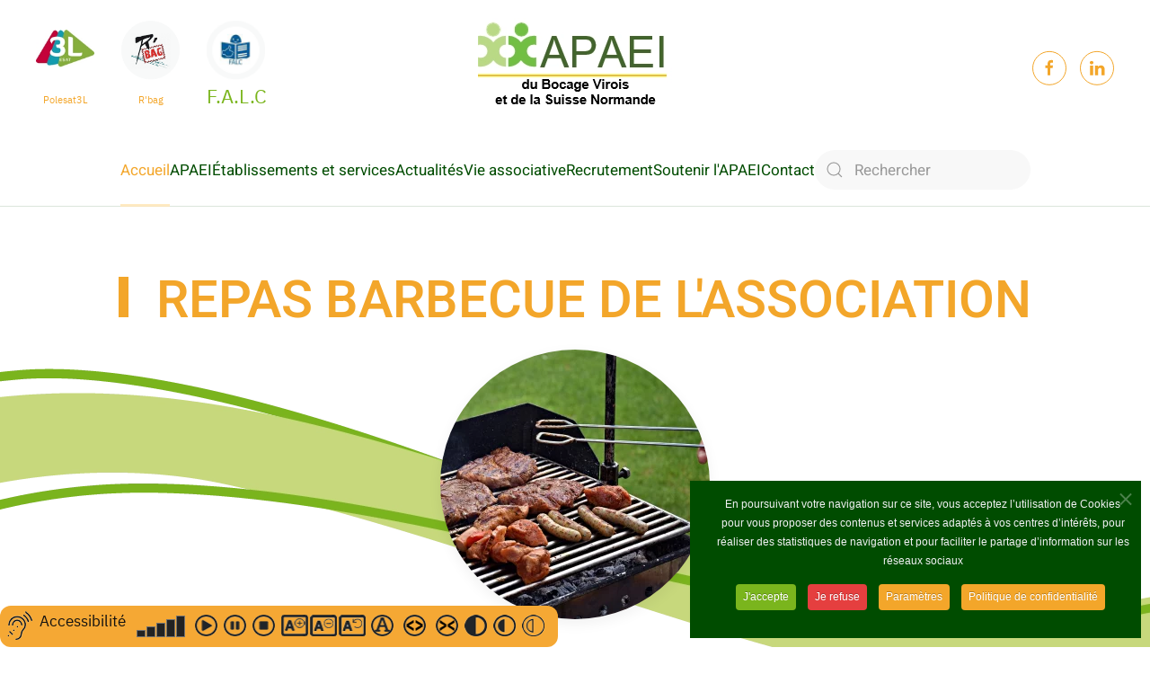

--- FILE ---
content_type: text/html; charset=utf-8
request_url: https://www.apaeibocage.fr/10-actualites/280-repas-barbecue-de-l-association.html
body_size: 18557
content:
<!DOCTYPE html>
<html lang="fr-fr" dir="ltr">
    <head>
        <meta name="viewport" content="width=device-width, initial-scale=1">
        <link rel="icon" href="/images/VISUELS/fav.png" sizes="any">
                <link rel="apple-touch-icon" href="/images/VISUELS/fav.png">
        <meta charset="utf-8" />
	<base href="https://www.apaeibocage.fr/10-actualites/280-repas-barbecue-de-l-association.html" />
	<meta name="keywords" content="APAEI, association, handicape, vire, bocage, suisse normande" />
	<title>Repas Barbecue de l'Association</title>
	<link href="https://www.apaeibocage.fr/component/search/?Itemid=101&amp;catid=10&amp;id=280&amp;format=opensearch" rel="search" title="Valider APAEI du bocage Virois et de la Suisse Normande" type="application/opensearchdescription+xml" />
	<link href="/plugins/system/screenreader/screenreader/libraries/controller/css/awesome.css" rel="stylesheet" />
	<link href="/plugins/system/jce/css/content.css?6b3fa7db1b5b5cd467bdf6233d6c2f2b" rel="stylesheet" />
	<link href="/templates/yootheme/css/theme.9.css?1721735883" rel="stylesheet" />
	<link href="/templates/yootheme/css/theme.update.css?3.0.32" rel="stylesheet" />
	<link href="/plugins/system/cookiespolicynotificationbar/assets/css/cpnb-style.min.css" rel="stylesheet" media="all" />
	<link href="/plugins/system/cookiespolicynotificationbar/assets/css/balloon.min.css" rel="stylesheet" media="all" />
	<style>
#accessibility-links #text_plugin{width:150px;}div#accessibility-links,div#accessibility-links.bottomleft,div#accessibility-links.topleft,div#accessibility-links.bottomright,div#accessibility-links.topright,div#tts_message,div#accessibility-links div#msgtext,div#accessibility-links div#playicon{border-radius:12px;}
.boxnavbuttons {width:40px; bottom: 5%; position:fixed; z-index: 10001; display: none;}

.backtotop{ transition: background 0.35s ease; margin-bottom: 2px; background-size: 100% 100% !important; background-image: url("https://www.apaeibocage.fr/plugins/system/gotop/img/scrollToTop.png"); background-color: #ffffff; width:40px; height:40px; border-radius: 50px; z-index: 10001; display: block;}
.backtotop:hover{ background-color: #ffffff; cursor: pointer; }

.gotobottom{ transition: background 0.35s ease; margin-bottom: 2px; background-size: 100% 100% !important; background-image: url("https://www.apaeibocage.fr/plugins/system/gotop/img/scrollTobottom.png"); background-color: #ffffff; width:40px; height:40px; border-radius: 50px; z-index: 10001; display:block;}
.gotobottom:hover { background-color: #ffffff; cursor: pointer; }

@media only screen and (max-width: 768px) {
.gototop {display: none !important;}
}

.boxnavbuttons{left: 5px;}




/* BEGIN: Cookies Policy Notification Bar - J! system plugin (Powered by: Web357.com) */
.cpnb-outer { border-color: rgba(0, 76, 0, 1); }
.cpnb-outer.cpnb-div-position-top { border-bottom-width: 1px; }
.cpnb-outer.cpnb-div-position-bottom { border-top-width: 1px; }
.cpnb-outer.cpnb-div-position-top-left, .cpnb-outer.cpnb-div-position-top-right, .cpnb-outer.cpnb-div-position-bottom-left, .cpnb-outer.cpnb-div-position-bottom-right { border-width: 1px; }
.cpnb-message { color: #f1f1f3; }
.cpnb-message a { color: #ffffff }
.cpnb-button, .cpnb-button-ok, .cpnb-m-enableAllButton { -webkit-border-radius: 4px; -moz-border-radius: 4px; border-radius: 4px; font-size: 12px; color: #ffffff; background-color: rgba(122, 181, 29, 1); }
.cpnb-button:hover, .cpnb-button:focus, .cpnb-button-ok:hover, .cpnb-button-ok:focus, .cpnb-m-enableAllButton:hover, .cpnb-m-enableAllButton:focus { color: #ffffff; background-color: rgba(80, 128, 8, 1); }
.cpnb-button-decline, .cpnb-button-delete, .cpnb-button-decline-modal, .cpnb-m-DeclineAllButton { color: #ffffff; background-color: rgba(229, 63, 63, 1); }
.cpnb-button-decline:hover, .cpnb-button-decline:focus, .cpnb-button-delete:hover, .cpnb-button-delete:focus, .cpnb-button-decline-modal:hover, .cpnb-button-decline-modal:focus, .cpnb-m-DeclineAllButton:hover, .cpnb-m-DeclineAllButton:focus { color: #ffffff; background-color: rgba(163, 25, 23, 1); }
.cpnb-button-cancel, .cpnb-button-reload, .cpnb-button-cancel-modal { color: #ffffff; background-color: rgba(243, 166, 42, 1); }
.cpnb-button-cancel:hover, .cpnb-button-cancel:focus, .cpnb-button-reload:hover, .cpnb-button-reload:focus, .cpnb-button-cancel-modal:hover, .cpnb-button-cancel-modal:focus { color: #ffffff; background-color: rgba(194, 123, 0, 1); }
.cpnb-button-settings, .cpnb-button-settings-modal { color: #ffffff; background-color: rgba(243, 166, 42, 1); }
.cpnb-button-settings:hover, .cpnb-button-settings:focus, .cpnb-button-settings-modal:hover, .cpnb-button-settings-modal:focus { color: #ffffff; background-color: rgba(194, 123, 0, 1); }
.cpnb-button-more-default, .cpnb-button-more-modal { color: #ffffff; background-color: rgba(243, 166, 42, 1); }
.cpnb-button-more-default:hover, .cpnb-button-more-modal:hover, .cpnb-button-more-default:focus, .cpnb-button-more-modal:focus { color: #ffffff; background-color: rgba(194, 123, 0, 1); }
.cpnb-m-SaveChangesButton { color: #ffffff; background-color: rgba(243, 166, 42, 1); }
.cpnb-m-SaveChangesButton:hover, .cpnb-m-SaveChangesButton:focus { color: #ffffff; background-color: rgba(194, 123, 0, 1); }
/* center alignment */
.cpnb-message { text-align: center; float: none; display: inline-block; }
.cpnb-buttons { display: inline-block; float: none; margin-left: 20px; }
@media (max-width: 1580px) {
  .cpnb-message { float: none; display: block; width: 100%; display: block; clear: both; margin-bottom: 15px; }
  .cpnb-buttons { float: none; display: block; width: 100%; clear: both; text-align: center; margin-top: 0; margin-left: 0; margin-bottom: 10px; right: 0; position: relative; }
}
@media only screen and (max-width: 600px) {
.cpnb-left-menu-toggle::after, .cpnb-left-menu-toggle-button {
content: "Catégories";
}
}
/* END: Cookies Policy Notification Bar - J! system plugin (Powered by: Web357.com) */

	</style>
	<script type="application/json" class="joomla-script-options new">{"csrf.token":"d62d46084cde01b2e7e5010690471487","system.paths":{"root":"","base":""}}</script>
	<script src="/media/jui/js/jquery.min.js?6b3fa7db1b5b5cd467bdf6233d6c2f2b"></script>
	<script src="/media/jui/js/jquery-noconflict.js?6b3fa7db1b5b5cd467bdf6233d6c2f2b"></script>
	<script src="/media/jui/js/jquery-migrate.min.js?6b3fa7db1b5b5cd467bdf6233d6c2f2b"></script>
	<script src="/plugins/system/screenreader/screenreader/languages/fr-FR.js"></script>
	<script src="/plugins/system/screenreader/screenreader/libraries/tts/soundmanager/soundmanager2.js"></script>
	<script src="/plugins/system/screenreader/screenreader/libraries/tts/tts.js" defer></script>
	<script src="/plugins/system/screenreader/screenreader/libraries/controller/controller.js" defer></script>
	<script src="/media/system/js/core.js?6b3fa7db1b5b5cd467bdf6233d6c2f2b"></script>
	<script src="/templates/yootheme/vendor/yootheme/theme-analytics/app/analytics.min.js?3.0.32" defer></script>
	<script src="/templates/yootheme/vendor/assets/uikit/dist/js/uikit.min.js?3.0.32"></script>
	<script src="/templates/yootheme/vendor/assets/uikit/dist/js/uikit-icons-design-escapes.min.js?3.0.32"></script>
	<script src="/templates/yootheme/js/theme.js?3.0.32"></script>
	<script src="/plugins/system/cookiespolicynotificationbar/assets/js/cookies-policy-notification-bar.min.js"></script>
	<script>
document.addEventListener('DOMContentLoaded', function() {
            Array.prototype.slice.call(document.querySelectorAll('a span[id^="cloak"]')).forEach(function(span) {
                span.innerText = span.textContent;
            });
        });window.soundManager.url = 'https://www.apaeibocage.fr/plugins/system/screenreader/screenreader/libraries/tts/soundmanager/swf/';
										  window.soundManager.debugMode = false;  
										  window.soundManager.defaultOptions.volume = 100;var screenReaderConfigOptions = {	baseURI: 'https://www.apaeibocage.fr/',
																			token: '312f01477af3607a2d129b4792e9d240',
																			langCode: 'fr',
																			chunkLength: 100,
																			screenReaderVolume: '100',
																			screenReaderVoiceSpeed: 'normal',
																			position: 'bottomleft',
																			scrolling: 'fixed',
																			targetAppendto: 'html',
																			targetAppendMode: 'bottom',
																			preload: 1,
																			autoBackgroundColor: 1,
																			readPage: 1,
																			readChildNodes: 1,
																			ieHighContrast: 1,
																			ieHighContrastAdvanced: 1,
																			selectedStorage: 'session',
																			gtranslateIntegration: 0,
																			readElementsHovering: 0,
																			elementsHoveringSelector: 'p',
																			selectMainpageareaText: 1,
																			excludeScripts: 1,
																			readImages: 1,
																			readImagesAttribute: 'alt',
																			readImagesOrdering: 'after',
																			readImagesHovering: 1,
																			mainpageSelector: '*[name*=main], *[class*=main], *[id*=main], *[id*=container], *[class*=container]',
																			showlabel: 1,
																			labeltext: '   Accessibilité',
																			screenreaderIcon: 'audio',
																			screenreader: 1,
																			highcontrast: 1,
																			highcontrastAlternate: 1,
																			colorHue: 225,
																			colorBrightness: 6,
																			rootTarget: 1,
																			dyslexicFont: 1,
																			grayHues: 0,
																			spacingSize: 1,
																			spacingSizeMin: 0,
																			spacingSizeMax: 10,
																			bigCursor: 0,
																			fontsizeMinimizedToolbar: 1,
																			fontsize: 1,
																			fontsizeDefault: 80,
																			fontsizeMin: 50,
																			fontsizeMax: 200,
																			fontsizeSelector: '',
																			fontSizeHeadersIncrement: 20,
																			toolbarBgcolor: '#f5a834',
																			template: 'awesome.css',
																			templateOrientation: 'horizontal',
																			accesskey_play: 'P',
																			accesskey_pause: 'E',
																			accesskey_stop: 'S',
																			accesskey_increase: 'O',
																			accesskey_decrease: 'U',
																			accesskey_reset: 'R',
																			accesskey_highcontrast: 'H',
																			accesskey_highcontrast2: 'J',
																			accesskey_highcontrast3: 'K',
																			accesskey_dyslexic: 'D',
																			accesskey_grayhues: 'G',
																			accesskey_spacingsize_increase: 'M',
																			accesskey_spacingsize_decrease: 'N',
																			accesskey_bigcursor: 'W',
																			accesskey_skiptocontents: 'C',
																			accesskey_minimized: 'L',
																			volume_accesskeys: 1,
																			readerEngine: 'proxy',
																			useMobileReaderEngine: 0,
																			mobileReaderEngine: 'proxy_responsive',
																			proxyResponsiveApikey: 'YkiNlVQr',
																			hideOnMobile: 0,
																			useMinimizedToolbar: 1,
																			statusMinimizedToolbar: 'closed',
																			minimizedToolbarOnlyMobile: 1,
																			showSkipToContents: 0,
																			skipToContentsSelector: '',
																			removeLinksTarget: 0,
																			resetButtonBehavior: 'fontsize'
																		};
jQuery(document).ready(function() {
	
var scrollDiv = document.createElement('div');
jQuery(scrollDiv).attr('class', 'boxnavbuttons').html('').appendTo('body');
	  });	

    jQuery(window).scroll(function(){
        if (jQuery(this).scrollTop() > 100) {
            jQuery('.boxnavbuttons').fadeIn();
	    } else {
            jQuery('.boxnavbuttons').fadeOut();
        }
    });

jQuery(document).ready(function() {
var scrollDiv = document.createElement('div');
jQuery(scrollDiv).attr('class', 'backtotop').attr('title', '').html('').appendTo('.boxnavbuttons');
	  });	
	
jQuery(document).ready(function(){

    //Click event to scroll to top
    jQuery('.backtotop').click(function(){
        jQuery('html, body').animate({scrollTop : 0},800);
        return false;
    });

});


// BEGIN: Cookies Policy Notification Bar - J! system plugin (Powered by: Web357.com)
var cpnb_config = {"w357_joomla_caching":"0","w357_position":"bottom-right","w357_show_close_x_icon":"1","w357_hide_after_time":"display_always","w357_duration":"60","w357_animate_duration":"2000","w357_limit":"0","w357_message":"En poursuivant votre navigation sur ce site, vous acceptez l’utilisation de Cookies pour vous proposer des contenus et services adaptés à vos centres d’intérêts, pour réaliser des statistiques de navigation et pour faciliter le partage d’information sur les réseaux sociaux","w357_display_ok_btn":"1","w357_buttonText":"J\u0027accepte","w357_display_decline_btn":"1","w357_buttonDeclineText":"Je refuse","w357_display_cancel_btn":"0","w357_buttonCancelText":"Cancel","w357_display_settings_btn":"1","w357_buttonSettingsText":"Paramètres","w357_buttonMoreText":"Politique de confidentialité","w357_buttonMoreLink":"","w357_display_more_info_btn":"1","w357_fontColor":"#f1f1f3","w357_linkColor":"#ffffff","w357_fontSize":"12px","w357_backgroundColor":"rgba(0, 76, 0, 1)","w357_borderWidth":"1","w357_body_cover":"1","w357_overlay_state":"0","w357_overlay_color":"rgba(10, 10, 10, 0.3)","w357_height":"auto","w357_cookie_name":"cookiesDirective","w357_link_target":"_self","w357_popup_width":"800","w357_popup_height":"600","w357_customText":"\u003Ch1 class=\u0022uk-margin-large-top uk-margin-remove-bottom uk-article-title\u0022 property=\u0022headline\u0022\u003EProtection des données personnelles\u003C\/h1\u003E\r\n\u003Cdiv class=\u0022uk-margin-medium-top\u0022 property=\u0022text\u0022\u003E\r\n\u003Cp\u003E\u003Cstrong\u003EPolitique Protection des données à caractère personnel\u003C\/strong\u003E\u003C\/p\u003E\r\n\u003Cp\u003EL’APAEI du Bocage Virois et de la Suisse Normande est soucieuse de la protection des données personnelles et s’est engagée à prendre toutes les garanties qui s’imposent pour assurer un niveau de protection conforme à la réglementation en vigueur.\u003C\/p\u003E\r\n\u003Cp\u003EElle est soumise aux dispositions du règlement européen 2016\/679 (règlement général pour la protection des données, dénommé RGPD, entré en vigueur le 25 mai 2018).\u003C\/p\u003E\r\n\u003Cp\u003E\u003Cstrong\u003EEngagements du responsable de traitement\u003C\/strong\u003E\u003C\/p\u003E\r\n\u003Cp\u003EL’APAEI du Bocage Virois et de la Suisse Normande, et ses chefs d’établissements, responsables de traitement, s\u0027engagent à mettre à disposition des personnes dont les données personnelles sont traitées par ses services, toutes les informations utiles à la bonne compréhension de leur utilisation et des droits qu\u0027elles possèdent sur ces données. En toutes circonstances, l’APAEI s\u0027engage à tout mettre en oeuvre pour que les données personnelles soient :\u003C\/p\u003E\r\n\u003Cul\u003E\r\n\u003Cli data-mce-word-list=\u00221\u0022\u003Eobtenues et traitées de manière loyale, transparente et licite\u003C\/li\u003E\r\n\u003Cli data-mce-word-list=\u00221\u0022\u003Ecollectées pour les finalités déterminées, légitimes et à limiter leur utilisation à ces finalités\u003C\/li\u003E\r\n\u003Cli data-mce-word-list=\u00221\u0022\u003Eadéquates, pertinentes et non excessives par rapport à ces finalités\u003C\/li\u003E\r\n\u003Cli data-mce-word-list=\u00221\u0022\u003Etraitées dans le respect des droits des personnes dans les conditions prévues par la réglementation applicable\u003C\/li\u003E\r\n\u003Cli data-mce-word-list=\u00221\u0022\u003Econservées conformément aux finalités poursuivies\u003C\/li\u003E\r\n\u003Cli data-mce-word-list=\u00221\u0022\u003Etraitées et conservées selon des modalités permettant d\u0027assurer leur sécurité en vue d\u0027empêcher qu\u0027elles puissent faire l\u0027objet d\u0027une violation (perte de disponibilité, d\u0027intégrité ou de confidentialité, de manière accidentelle ou illicite)\u003C\/li\u003E\r\n\u003Cli data-mce-word-list=\u00221\u0022\u003Emises à jour si nécessaire, avec des procédés permettant l\u0027effacement ou la rectification des données personnelles inexactes\u003C\/li\u003E\r\n\u003C\/ul\u003E\r\n\u003Cp\u003EDEFINITION DU RESPONSABLE DE TRAITEMENT\u003C\/p\u003E\r\n\u003Cp\u003E\u003Cstrong\u003ELes responsables de traitements sont les Directeurs d’établissement et de service pour les traitements qu’ils mettent en œuvre, dans le périmètre de leurs délégations. Ils doivent assurer la confidentialité, la disponibilité et l’intégrité des données personnelles qui vous concernent.\u003C\/strong\u003E\u003C\/p\u003E\r\n\u003Cp\u003E\u003Cstrong\u003EConfidentialité signifie que nous devons nous assurer que seuls les professionnels qui vous accompagnent sont accès à vos données personnelles.\u003C\/strong\u003E\u003C\/p\u003E\r\n\u003Cp\u003E\u003Cstrong\u003EDisponibilité signifie que nous devons tout mettre en œuvre pour que vos données personnelles ne disparaissent pas, volontairement ou accidentellement.\u003C\/strong\u003E\u003C\/p\u003E\r\n\u003Cp\u003E\u003Cstrong\u003EIntégrité\u003C\/strong\u003E\u003Cstrong\u003E signifie que nous devons faire en sorte que vos informations ne soient pas transformées ou endommagées.\u003C\/strong\u003E\u003C\/p\u003E\r\n\u003Cp\u003EQUELLES DONNÉES COLLECTONS-NOUS ?\u003C\/p\u003E\r\n\u003Cp\u003ENous veillons à ne traiter que des données personnelles qui sont strictement nécessaires à l’égard des finalités permettant de remplir nos missions telles que définies ci-dessus. Les données traitées sont des données d’identification dans le cadre des services administratifs de l’APAEI, elles sont également dites sensibles ou à risque dans le cadre de l’accompagnement de l’usager et demandent une vigilance accrue de chacun ainsi que des mesures techniques et organisationnelles que nous déployons dans chacun de nos établissements.\u003C\/p\u003E\r\n\u003Cp\u003EFONDEMENTS DE LA COLLECTE DE DONNEES PERSONNELLES\u003C\/p\u003E\r\n\u003Cp\u003EEn principe, les professionnels des structures médico-sociales n’ont pas besoin de recueillir le consentement individuel des personnes pour collecter et conserver les données personnelles les concernant, dans la mesure où leur collecte et leur conservation sont nécessaires à la prise en charge sanitaire ou sociale des personnes concernées. Néanmoins, ce consentement implicite de principe ne s’applique qu’aux données utiles à la prise en charge de la personne. Les données recueillies par nos établissements sont adéquates, pertinentes et limitées à ce qui est strictement nécessaire au regard des finalités pour lesquelles elles sont traitées.\u003C\/p\u003E\r\n\u003Cp\u003EÀ défaut, notre établissement demande le consentement exprès de la personne concernée ou celui de son représentant légal.\u003C\/p\u003E\r\n\u003Cp\u003EA QUELLES FINS TRAITONS-NOUS CES DONNÉES ?\u003C\/p\u003E\r\n\u003Cp\u003ELes établissements de l’APAEI s’engagent à traiter des données personnelles dans le cadre de finalités déterminées, explicites et légitimes indispensables à l’exécution de leurs missions d’accompagnement réglementairement définies.\u003C\/p\u003E\r\n\u003Cul\u003E\r\n\u003Cli data-mce-word-list=\u00221\u0022\u003EL’exécution de missions d’ordre médico-sociales\u003C\/li\u003E\r\n\u003Cli\u003ELes traitements mis en œuvre par les établissements assurant l’accueil, la prise en charge, l’accompagnement et le suivi social et médico-social des personnes handicapées et de leurs familles\u003C\/li\u003E\r\n\u003Cli\u003ELes traitements des dossiers médicaux des personnes accueillies ou accompagnées, fichiers permettant les échanges avec les caisses d’assurance maladie, fichiers de signalement de situations de maltraitance \u003C\/li\u003E\r\n\u003Cli\u003ELa gestion et le suivi de la relation commerciale avec des fournisseurs et des prestataires\u003C\/li\u003E\r\n\u003Cli data-mce-word-list=\u00221\u0022\u003ELa gestion du fichier usagers\u003C\/li\u003E\r\n\u003Cli\u003ELa gestion de la facturation et des paiements\u003C\/li\u003E\r\n\u003Cli\u003ELa mise en relation avec les tiers financeurs\u003C\/li\u003E\r\n\u003C\/ul\u003E\r\n\u003Cp\u003EA QUI COMMUNIQUONS-NOUS CES DONNÉES ?\u003C\/p\u003E\r\n\u003Col\u003E\r\n\u003Cli\u003E\u003Cstrong\u003ELa Direction de l’APAEI\u003C\/strong\u003E\u003C\/li\u003E\r\n\u003C\/ol\u003E\r\n\u003Cp\u003EElle communique ou est susceptible de communiquer les données collectées aux personnes ou entités suivantes :\u003C\/p\u003E\r\n\u003Cul\u003E\r\n\u003Cli\u003ELes membres autorisés de son personnel\u003C\/li\u003E\r\n\u003Cli\u003ENos sous-traitants\u003C\/li\u003E\r\n\u003Cli\u003ELes commissaires aux comptes\u003C\/li\u003E\r\n\u003Cli\u003EL’Ordre des experts-comptables\u003C\/li\u003E\r\n\u003Cli\u003ELes autorités administratives, juridictions\u003C\/li\u003E\r\n\u003C\/ul\u003E\r\n\u003Cp\u003ENotre Direction ne transfère aucune donnée à caractère personnel collectée en dehors de l’Union européenne.\u003C\/p\u003E\r\n\u003Col start=\u00222\u0022\u003E\r\n\u003Cli\u003E\u003Cstrong\u003ELes établissements de l’APAEI\u003C\/strong\u003E\u003C\/li\u003E\r\n\u003C\/ol\u003E\r\n\u003Cp\u003ENous nous engageons à ne jamais transmettre les données personnelles de nos usagers à des tiers pour des raisons étrangères aux finalités mentionnées. Aucune information gérée ne peut faire l’objet d’une cession ou mise à disposition de tiers à des fins commerciales.\u003C\/p\u003E\r\n\u003Cul\u003E\r\n\u003Cli data-mce-word-list=\u00221\u0022\u003ELes professionnels et tout membre du personnel des établissements, des services ou organismes externes, participant à la prise en charge et à l\u0027accompagnement de la personne et toute autre personne en relation en raison de ses activités, avec ces établissements ou organismes externes, dans la limite de leurs attributions respectives et des règles encadrant le partage et l\u0027échange d\u0027informations\u003C\/li\u003E\r\n\u003C\/ul\u003E\r\n\u003Cul\u003E\r\n\u003Cli\u003ELa Maison départementale des personnes handicapées (MDPH) ;\u003C\/li\u003E\r\n\u003Cli\u003ENos prestataires intervenant dans la mise en œuvre des services proposés\u003C\/li\u003E\r\n\u003Cli\u003ELes organismes instructeurs et payeurs des prestations sociales ;\u003C\/li\u003E\r\n\u003Cli\u003ELa Caisse Primaire d’Assurance Maladie (CPAM) ;\u003C\/li\u003E\r\n\u003Cli\u003ELa Caisse Nationale de Solidarité pour l’Autonomie ;\u003C\/li\u003E\r\n\u003Cli\u003EL’Autorité Régionale de Santé (ARS)\u003C\/li\u003E\r\n\u003C\/ul\u003E\r\n\u003Cul\u003E\r\n\u003Cli data-mce-word-list=\u00221\u0022\u003ELes autorités administratives et judiciaires de tutelle\u003C\/li\u003E\r\n\u003C\/ul\u003E\r\n\u003Cp\u003ELes informations ou données transmises sont strictement nécessaires à la continuité et à la qualité des accompagnements et prises en charge des personnes, dans le respect de leur vie privée et du secret médical et\/ou professionnel.\u003C\/p\u003E\r\n\u003Cp\u003EPENDANT QUELLE DURÉE CONSERVONS-NOUS CES DONNÉES ?\u003C\/p\u003E\r\n\u003Cp\u003ELes données à caractère personnel collectées et traitées par notre Direction ne sont conservées que pour la durée nécessaire aux finalités pour lesquelles elles ont été collectées.\u003C\/p\u003E\r\n\u003Cp\u003ELes données collectées et traitées auprès des usagers pour les besoins des activités sanitaires, médico-sociales, sociales, sont conservées conformément aux délais de prescription légaux.\u003C\/p\u003E\r\n\u003Cp\u003E               \u003C\/p\u003E\r\n\u003Cp\u003EQUELS SONT LES DROITS DONT DISPOSENT LES PERSONNES CONCERNÉES ?\u003C\/p\u003E\r\n\u003Cp\u003EToute personne physique dont les données à caractère personnel font l’objet d’un traitement par notre Direction dispose des droits suivants, reconnus par la réglementation applicable :\u003C\/p\u003E\r\n\u003Cul\u003E\r\n\u003Cli\u003EUn droit de rectification des données inexactes ou incomplètes (art. 16 du RGPD) ;\u003C\/li\u003E\r\n\u003Cli\u003EUn droit à l’effacement des données (art. 17 du RGPD) ;\u003C\/li\u003E\r\n\u003Cli\u003EUn droit à la limitation du traitement des données (art. 18 du RGPD) ;\u003C\/li\u003E\r\n\u003Cli\u003EUn droit à la portabilité des données (art. 20 du RGPD) ;\u003C\/li\u003E\r\n\u003Cli\u003EUn droit d’opposition au traitement des données (art. 21 du RGPD).\u003C\/li\u003E\r\n\u003C\/ul\u003E\r\n\u003Cp\u003ELorsque le traitement des données est fondé sur son consentement, le droit de retirer son consentement est possible à tout moment (art. 7.3 du RGPD).\u003C\/p\u003E\r\n\u003Cp\u003EToute personne concernée peut, en justifiant de son identité, exercer ses droits à tout moment auprès de notre Direction, par courriel adressé à la DPO de l’APAEI : \u003Ca href=\u0022mailto:rgpd@apaeibocage.fr\u0022\u003E\u003C\/a\u003E\u003Cspan id=\u0022cloak035764f18b0290c070837aade0e1c9d2\u0022\u003E\u003Ca href=\u0022mailto:rgpd@apaeibocage.fr\u0022\u003E\u003C\/a\u003E\u003Ca href=\u0022mailto:rgpd@apaeibocage.fr\u0022\u003Ergpd@apaeibocage.fr\u003C\/a\u003E\u003C\/span\u003E\u003C\/p\u003E\r\n\u003Cp\u003EEn cas de désaccord persistant concernant vos données, vous pouvez saisir directement la CNIL :\u003C\/p\u003E\r\n\u003Cp\u003E- via la page d\u0027aide sur le site web de la CNIL (www.cnil.fr\/fr\/plaintes)\u003C\/p\u003E\r\n\u003Cp\u003E- par courrier postal : CNIL, 3 place de Fontenoy, 75007 Paris\u003C\/p\u003E\r\n\u003Cp\u003E- par téléphone : 01 53 73 22 22\u003C\/p\u003E\r\n\u003Cp\u003EMESURES DE SECURITE POUR PROTEGER LES DONNEES\u003C\/p\u003E\r\n\u003Cp\u003EVotre confiance est importante à nos yeux. Pour cette raison, vos données personnelles sont stockées de manière confidentielle et sécurisée dans nos systèmes informatiques.  Les mesures de sécurité sont adaptées au degré de sensibilité des données personnelles pour les protéger contre toute intrusion malveillante, toute perte, altération ou divulgation à des tiers non autorisés.\u003C\/p\u003E\r\n\u003Cp\u003EConcrètement et à titre d’illustration, notre Direction est dans une démarche visant :\u003C\/p\u003E\r\n\u003Cul\u003E\r\n\u003Cli data-mce-word-list=\u00221\u0022\u003Ela surveillance des systèmes pour détecter d\u0027éventuelles vulnérabilités et attaques\u003C\/li\u003E\r\n\u003Cli data-mce-word-list=\u00221\u0022\u003Ela sécurisation de l\u0027accès (politique d\u0027habilitations), du partage et du transfert des données\u003C\/li\u003E\r\n\u003Cli data-mce-word-list=\u00221\u0022\u003Edes formations de sensibilisation de tout le personnel à la protection des données et aux exigences de confidentialité\u003C\/li\u003E\r\n\u003Cli data-mce-word-list=\u00221\u0022\u003Ela mise en oeuvre de politiques et procédures en matière de sécurité informatique\u003C\/li\u003E\r\n\u003Cli data-mce-word-list=\u00221\u0022\u003El\u0027exigence de conformité lors de la sélection de nos prestataires sous-traitants\u003C\/li\u003E\r\n\u003C\/ul\u003E\r\n\u003Cp\u003E______________________________________\u003C\/p\u003E\r\n\u003Cp\u003EINFORMATION COOKIES\u003C\/p\u003E\r\n\u003Cp\u003ELes cookies sont des données stockées dans l’équipement terminal d’un internaute et utilisées par le site pour envoyer des informations au navigateur de l’internaute, et permettant à ce navigateur de renvoyer des informations au site d’origine (par exemple un identifiant de session, le choix d’une langue ou une date).\u003C\/p\u003E\r\n\u003Cp\u003ELes cookies permettent de conserver, pendant la durée de validité du cookie concerné, des informations d’état lorsqu’un navigateur accède aux différentes pages d’un site web ou lorsque ce navigateur retourne ultérieurement sur ce site web.\u003C\/p\u003E\r\n\u003Cp\u003ESeul l’émetteur d’un cookie peut lire ou modifier les informations qui y sont contenues. Il existe différents types de cookies :\u003C\/p\u003E\r\n\u003Cul\u003E\r\n\u003Cli data-mce-word-list=\u00221\u0022\u003Edes cookies de session qui disparaissent dès que vous quittez le site ;\u003C\/li\u003E\r\n\u003Cli data-mce-word-list=\u00221\u0022\u003Edes cookies permanents qui demeurent sur votre terminal jusqu’à expiration de leur durée de vie ou jusqu’à ce que vous les supprimiez à l’aide des fonctionnalités de votre navigateur.\u003C\/li\u003E\r\n\u003C\/ul\u003E\r\n\u003Cp\u003EVous êtes informé que, lors de vos visites sur le site, des cookies peuvent être installés sur votre équipement terminal.\u003C\/p\u003E\r\n\u003Cp\u003EFinalités des cookies utilisés\u003C\/p\u003E\r\n\u003Cp\u003ELes cookies utilisés sont utilisés dans le but d’analyser la fréquentation et l’utilisation qui est faite du site.\u003C\/p\u003E\r\n\u003Cp\u003EQuels cookies utilisons-nous ?\u003C\/p\u003E\r\n\u003Cp\u003ELes cookies utilisés sur le site sont les cookies de tiers limitativement choisis par la Fondation I dans le but de réaliser des objectifs déterminés. La société utilise les services offerts par la société américaine Google Inc. Les données collectées par l’intermédiaire des cookies sont transmises et stockées par la société Google Inc. La société Google Inc. est adhérente au Safe Harbor et assure donc un niveau de protection adéquat des données personnelles (Décision 2000\/520\/CE du 26-7-2000).\u003C\/p\u003E\r\n\u003Cp\u003ELe service Google Analytics permet de comptabiliser les visiteurs et d’identifier la manière dont ils utilisent le site. Ces cookies sont déposés et lus sur l’équipement terminal de l’utilisateur et dès que celui-ci accède à un site web utilisant le service « Google Analytics ».\u003C\/p\u003E\r\n\u003Cp\u003ELes données générées par ces cookies concernent :\u003C\/p\u003E\r\n\u003Cul\u003E\r\n\u003Cli data-mce-word-list=\u00221\u0022\u003Evotre utilisation du site\u003C\/li\u003E\r\n\u003Cli data-mce-word-list=\u00221\u0022\u003Evotre adresse IP afin de déterminer la ville de connexion\u003C\/li\u003E\r\n\u003C\/ul\u003E\r\n\u003Cp\u003EVous pouvez obtenir plus d’informations sur le service Google Analytics en vous rendant à la page \u003Ca href=\u0022https:\/\/www.google.com\/analytics\/learn\/privacy.html.\u0022 target=\u0022_blank\u0022 rel=\u0022noopener\u0022\u003E\u003C\/a\u003E\u003Ca href=\u0022http:\/\/www.google.com\/analytics\/learn\/privacy.html.\u0022\u003Ehttp:\/\/www.google.com\/analytics\/learn\/privacy.html.\u003C\/a\u003E\u003C\/p\u003E\r\n\u003Cp\u003EConsentement\u003C\/p\u003E\r\n\u003Cp\u003ELorsque vous naviguez sur notre site internet, le dépôt et la lecture de cookies permettent d’analyser votre navigation et de mesurer l’audience de notre site internet. Vous avez également la possibilité de gérer les cookies utilisés sur le site en paramétrant votre navigateur, comme détaillé ci-après.\u003C\/p\u003E\r\n\u003Cp\u003EGestion des cookies\u003C\/p\u003E\r\n\u003Cp\u003EVous disposez de plusieurs options pour supprimer les cookies.\u003C\/p\u003E\r\n\u003Cp\u003EEn effet, si la plupart des navigateurs sont paramétrés par défaut et acceptent l’installation de cookies, vous avez la possibilité, si vous le souhaitez, de choisir d’accepter tous les cookies, ou de les rejeter systématiquement ou encore de choisir ceux que vous acceptez selon l’émetteur. Vous pouvez également paramétrer votre navigateur pour accepter ou refuser au cas par cas les cookies préalablement à leur installation. Vous pouvez également régulièrement supprimer les cookies de votre terminal via votre navigateur. N’oubliez pas de paramétrer l’ensemble des navigateurs de vos différents terminaux (tablettes, smartphones, ordinateurs).\u003C\/p\u003E\r\n\u003Cp\u003EPour la gestion des cookies et de vos choix, la configuration de chaque navigateur est différente. Elle est décrite dans le menu d’aide de votre navigateur, qui vous permettra de savoir de quelle manière modifier vos souhaits en matière de cookies. A titre d’exemple :\u003C\/p\u003E\r\n\u003Cp\u003Epour Internet Explorer™ : \u003Ca href=\u0022http:\/\/windows.microsoft.com\/fr-FR\/windows-vista\/Block-or-allow-cookies\u0022 target=\u0022_blank\u0022 rel=\u0022noopener\u0022\u003E\u003C\/a\u003E\u003Ca href=\u0022http:\/\/windows.microsoft.com\/fr-FR\/windows-vista\/Block-or-allow-cookies\u0022\u003Ehttp:\/\/windows.microsoft.com\/fr-FR\/windows-vista\/Block-or-allow-cookies\u003C\/a\u003E ;\u003C\/p\u003E\r\n\u003Cp\u003Epour Safari™ : \u003Ca href=\u0022http:\/\/docs.info.apple.com\/article.html?path=Safari\/3.0\/fr\/9277.html\u0022 target=\u0022_blank\u0022 rel=\u0022noopener\u0022\u003E\u003C\/a\u003E\u003Ca href=\u0022http:\/\/docs.info.apple.com\/article.html?path=Safari\/3.0\/fr\/9277.html\u0022\u003Ehttp:\/\/docs.info.apple.com\/article.html?path=Safari\/3.0\/fr\/9277.html\u003C\/a\u003E ;\u003C\/p\u003E\r\n\u003Cp\u003Epour Chrome™: \u003Ca href=\u0022https:\/\/support.google.com\/chrome\/bin\/answer.py?hl=fr\u0026hlrm=en\u0026answer=95647\u0022 target=\u0022_blank\u0022 rel=\u0022noopener\u0022\u003E\u003C\/a\u003E\u003Ca href=\u0022http:\/\/support.google.com\/chrome\/bin\/answer.py?hl=fr\u0026hlrm=en\u0026answer=95647\u0022\u003Ehttp:\/\/support.google.com\/chrome\/bin\/answer.py?hl=fr\u0026hlrm=en\u0026answer=95647\u003C\/a\u003E ;\u003C\/p\u003E\r\n\u003Cp\u003Epour Firefox™ : \u003Ca href=\u0022https:\/\/support.mozilla.org\/fr\/kb\/Activer%20et%20d%C3%A9sactiver%20les%20cookies\u0022 target=\u0022_blank\u0022 rel=\u0022noopener\u0022\u003E\u003C\/a\u003E\u003Ca href=\u0022http:\/\/support.mozilla.org\/fr\/kb\/Activer%20et%20d%C3%A9sactiver%20les%20cookies\u0022\u003Ehttp:\/\/support.mozilla.org\/fr\/kb\/Activer%20et%20d%C3%A9sactiver%20les%20cookies\u003C\/a\u003E ;\u003C\/p\u003E\r\n\u003Cp\u003Epour Opera™ : \u003Ca href=\u0022http:\/\/help.opera.com\/Windows\/10.20\/fr\/cookies.html.\u0022 target=\u0022_blank\u0022 rel=\u0022noopener\u0022\u003E\u003C\/a\u003E\u003Ca href=\u0022http:\/\/help.opera.com\/Windows\/10.20\/fr\/cookies.html.\u0022\u003Ehttp:\/\/help.opera.com\/Windows\/10.20\/fr\/cookies.html.\u003C\/a\u003E\u003C\/p\u003E\r\n\u003Cp\u003EToutefois, nous vous informons qu’en paramétrant votre navigateur pour refuser les cookies, certaines fonctionnalités, pages, espaces du site ne seront pas accessibles, ce dont nous ne saurions être responsables. Nous attirons également votre attention sur le fait que, lorsque vous vous opposez à l’installation ou à l’utilisation d’un cookie, un cookie de refus est installé sur votre équipement terminal. Si vous supprimez ce cookie de refus, il ne sera plus possible de vous identifier comme ayant refusé l’utilisation de cookies. De même, lorsque vous consentez à l’installation de cookies, un cookie de consentement est installé. Les cookies de consentement ou de refus doivent rester sur votre équipement terminal.\u003C\/p\u003E\r\n\u003Ctable\u003E\r\n\u003Ctbody\u003E\r\n\u003Ctr\u003E\r\n\u003Ctd\u003E\r\n\u003Cp\u003E\u003Cstrong\u003EGlossaire RGPD\u003C\/strong\u003E\u003C\/p\u003E\r\n\u003Cp\u003E\u003Cstrong\u003E« Données Personnelles »\u003C\/strong\u003E : Désigne toute information se rapportant à un individu et permettant de vous identifier directement ou indirectement.\u003C\/p\u003E\r\n\u003Cp\u003EEx : date de naissance, nom, prénom, tel, photographie, N° SS, NIR, adresse IP, situation familiale, origine ethnique, donnée religieuse, sexuelle, politique, syndicale, données de santé, condamnation pénale etc.\u003C\/p\u003E\r\n\u003Cp\u003E\u003Cstrong\u003E« Traitement »\u003C\/strong\u003E : Désigne toute opération ou tout ensemble d\u0027opérations appliquées aux Données Personnelles récoltées dans les services.\u003C\/p\u003E\r\n\u003Cp\u003EEx : Dispositif de vidéosurveillance, fichier clients, fichier patients, questionnaire de santé, envoi Enewsletters, questionnaire recrutement, gestion de la paie, formulaire de contact sur site internet, gestion adhésion, annuaire entreprises adhérentes, opérations statistiques, etc.\u003C\/p\u003E\r\n\u003Cp\u003E\u003Cstrong\u003E« Finalité ou objectif du traitement » :\u003C\/strong\u003E Pourquoi vous avez récolté les données personnelles, dans quel but\u003C\/p\u003E\r\n\u003Cp\u003E\u003Cstrong\u003E« Responsable du traitement »\u003C\/strong\u003E : Désigne le Dirigeant qui réalise le traitement de vos Données Personnelles.\u003C\/p\u003E\r\n\u003Cp\u003E\u003Cstrong\u003E« Violation de données à caractère personnel »\u003C\/strong\u003E : Désigne une violation de la sécurité entraînant, de manière accidentelle ou illicite, la destruction, la perte, l\u0027altération, la divulgation ou l’accès non autorisés à vos Données Personnelles.\u003C\/p\u003E\r\n\u003Cp\u003E\u003Cstrong\u003E« Destinataire »\u003C\/strong\u003E : Désigne le service ou l’entreprise qui reçoit communication et peut accéder à vos Données Personnelles\u003C\/p\u003E\r\n\u003C\/td\u003E\r\n\u003C\/tr\u003E\r\n\u003C\/tbody\u003E\r\n\u003C\/table\u003E\r\n\u003C\/div\u003E","w357_more_info_btn_type":"custom_text","w357_blockCookies":"1","w357_autoAcceptAfterScrolling":"0","w357_numOfScrolledPixelsBeforeAutoAccept":"300","w357_reloadPageAfterAccept":"0","w357_enableConfirmationAlerts":"0","w357_enableConfirmationAlertsForAcceptBtn":0,"w357_enableConfirmationAlertsForDeclineBtn":0,"w357_enableConfirmationAlertsForDeleteBtn":0,"w357_confirm_allow_msg":"L\\\u0026#039;exécution de cette action activera tous les cookies définis par ce site Web. Êtes-vous sûr de vouloir activer tous les cookies sur ce site Web ?","w357_confirm_delete_msg":"L\\\u0026#039;exécution de cette action supprimera tous les cookies définis par ce site Web. Êtes-vous sûr de vouloir désactiver et supprimer tous les cookies de votre navigateur ?","w357_show_in_iframes":"0","w357_shortcode_is_enabled_on_this_page":0,"w357_base_url":"https:\/\/www.apaeibocage.fr\/","w357_current_url":"https:\/\/www.apaeibocage.fr\/10-actualites\/280-repas-barbecue-de-l-association.html","w357_always_display":"0","w357_show_notification_bar":true,"w357_expiration_cookieSettings":"365","w357_expiration_cookieAccept":"365","w357_expiration_cookieDecline":"180","w357_expiration_cookieCancel":"3","w357_accept_button_class_notification_bar":"cpnb-accept-btn","w357_decline_button_class_notification_bar":"cpnb-decline-btn","w357_cancel_button_class_notification_bar":"cpnb-cancel-btn","w357_settings_button_class_notification_bar":"cpnb-settings-btn","w357_moreinfo_button_class_notification_bar":"cpnb-moreinfo-btn","w357_accept_button_class_notification_bar_modal_window":"cpnb-accept-btn-m","w357_decline_button_class_notification_bar_modal_window":"cpnb-decline-btn-m","w357_save_button_class_notification_bar_modal_window":"cpnb-save-btn-m","w357_buttons_ordering":"[\u0022ok\u0022,\u0022decline\u0022,\u0022cancel\u0022,\u0022settings\u0022,\u0022moreinfo\u0022]"};
// END: Cookies Policy Notification Bar - J! system plugin (Powered by: Web357.com)


// BEGIN: Cookies Policy Notification Bar - J! system plugin (Powered by: Web357.com)
var cpnb_cookiesCategories = {"cookie_categories_group0":{"cookie_category_id":"required-cookies","cookie_category_name":"Cookies obligatoires","cookie_category_description":"Les cookies obligatoires ou fonctionnels concernent la fonctionnalité de notre site Web et nous permettent d\u0027améliorer le service que nous vous proposons via nos sites Web, par exemple en vous permettant de transporter des informations sur les pages de notre site Web pour vous éviter d\u0027avoir à ressaisir des informations, ou en reconnaissant vos préférences lorsque vous revenez sur notre site Web.","cookie_category_checked_by_default":"2","cookie_category_status":"1"},"cookie_categories_group1":{"cookie_category_id":"analytical-cookies","cookie_category_name":"Cookies Analytics","cookie_category_description":"Les cookies analytiques nous permettent de reconnaître et de compter le nombre de visiteurs sur notre site Web, de voir comment les visiteurs se déplacent sur le site Web lorsqu\u0027ils l\u0027utilisent et d\u0027enregistrer le contenu que les internautes consultent et intéressent. Cela nous aide à déterminer à quelle fréquence les pages sont visitées et pour déterminer les zones les plus populaires de notre site Web. Cela nous aide à améliorer le service que nous vous proposons en nous aidant à nous assurer que nos utilisateurs trouvent les informations qu\u0027ils recherchent, en fournissant des données démographiques anonymes à des tiers.","cookie_category_checked_by_default":"1","cookie_category_status":"1"},"cookie_categories_group2":{"cookie_category_id":"social-media-cookies","cookie_category_name":"Cookies Réseaux sociaux","cookie_category_description":"Ces cookies vous permettent de partager le contenu du site Web avec des plateformes de médias sociaux (par exemple, Facebook). Nous n\u0027avons aucun contrôle sur ces cookies car ils sont définis par les plateformes de médias sociaux elles-mêmes.","cookie_category_checked_by_default":"1","cookie_category_status":"1"}};
// END: Cookies Policy Notification Bar - J! system plugin (Powered by: Web357.com)


// BEGIN: Cookies Policy Notification Bar - J! system plugin (Powered by: Web357.com)
var cpnb_manager = {"w357_m_modalState":"1","w357_m_floatButtonState":"1","w357_m_floatButtonPosition":"bottom_right","w357_m_HashLink":"cookies","w357_m_modal_menuItemSelectedBgColor":"rgba(200, 200, 200, 1)","w357_m_saveChangesButtonColorAfterChange":"rgba(69, 69, 69, 1)","w357_m_floatButtonIconSrc":"https:\/\/www.apaeibocage.fr\/images\/VISUELS\/cookies-confidentialite.png","w357_m_FloatButtonIconType":"image","w357_m_FloatButtonIconFontAwesomeName":"fas fa-cookie-bite","w357_m_FloatButtonIconFontAwesomeSize":"fa-lg","w357_m_FloatButtonIconFontAwesomeColor":"rgba(61, 47, 44, 0.84)","w357_m_FloatButtonIconUikitName":"cog","w357_m_FloatButtonIconUikitSize":"1","w357_m_FloatButtonIconUikitColor":"rgba(61, 47, 44, 0.84)","w357_m_floatButtonText":"Cookies Manager","w357_m_modalHeadingText":"Paramètres de Cookies avancés","w357_m_checkboxText":"Activé","w357_m_lockedText":"(Bloqué)","w357_m_EnableAllButtonText":"J\u0027accepte tous les cookies","w357_m_DeclineAllButtonText":"Je décline tous les cookies","w357_m_SaveChangesButtonText":"Sauvegarder mes paramètres","w357_m_confirmationAlertRequiredCookies":"Ces cookies sont strictement nécessaires pour ce site Web. Vous ne pouvez pas désactiver cette catégorie de cookies. Merci de votre compréhension."};
// END: Cookies Policy Notification Bar - J! system plugin (Powered by: Web357.com)
function do_nothing() { return; }
	</script>
	<meta property="og:url" content="https://www.apaeibocage.fr/10-actualites/280-repas-barbecue-de-l-association.html" data-socialbacklinks="1" />
	<meta property="og:title" content="Repas Barbecue de l'Association" data-socialbacklinks="1" />
	<meta property="og:type" content="article" data-socialbacklinks="1" />
	<meta property="og:description" content="Repas Barbecue de l'Association" data-socialbacklinks="1" />
	<meta property="og:image" content="https://www.apaeibocage.fr/images/barbecue-3178916_960_720.jpg" data-socialbacklinks="1" />
	<script>var $theme = {"google_analytics":"G-QBY3QF6M6G","google_analytics_anonymize":""};</script>

    
<!-- BEGIN: Google Analytics -->
<script>console.log("Google analytics javascript code goes here...")</script>
<!-- END: Google Analytics -->

<!-- BEGIN: Facebook -->
<script>console.log("Facebook javascript code goes here...")</script>
<!-- END: Facebook -->
</head>
    <body class="">

        
        
        <div class="tm-page">

                        


<div class="tm-header-mobile uk-hidden@m" uk-header>


    
        <div class="uk-navbar-container">

            <div class="uk-container uk-container-expand">
                <nav class="uk-navbar" uk-navbar="{&quot;container&quot;:&quot;.tm-header-mobile&quot;}">

                    
                                        <div class="uk-navbar-center">

                                                    <a href="https://www.apaeibocage.fr/" aria-label="Back to home" class="uk-logo uk-navbar-item">
    <picture>
<source type="image/webp" srcset="/templates/yootheme/cache/2d/apaeilogo-2da3ab34.webp 116w, /templates/yootheme/cache/ea/apaeilogo-eac09ef6.webp 232w" sizes="(min-width: 116px) 116px">
<img alt loading="eager" src="/templates/yootheme/cache/27/apaeilogo-27ca6287.jpeg" width="116" height="80">
</picture></a>
                        
                        
                    </div>
                    
                                        <div class="uk-navbar-right">

                        
                        <a uk-toggle aria-label="Open Menu" href="#tm-dialog-mobile" class="uk-navbar-toggle">

                <span class="uk-margin-small-right uk-text-middle">Menu</span>
        
        <div uk-navbar-toggle-icon></div>

        
    </a>

                    </div>
                    
                </nav>
            </div>

        </div>

    




    
        <div id="tm-dialog-mobile" class="uk-modal-full" uk-modal>
        <div class="uk-modal-dialog uk-flex">

                        <button class="uk-modal-close-full uk-close-large" type="button" uk-close uk-toggle="cls: uk-modal-close-full uk-close-large uk-modal-close-default; mode: media; media: @s"></button>
            
            <div class="uk-modal-body uk-padding-large uk-margin-auto uk-flex uk-flex-column uk-box-sizing-content uk-width-auto@s" uk-height-viewport uk-toggle="{&quot;cls&quot;:&quot;uk-padding-large&quot;,&quot;mode&quot;:&quot;media&quot;,&quot;media&quot;:&quot;@s&quot;}">

                                <div class="uk-margin-auto-vertical uk-text-center">
                    
<div class="uk-grid uk-child-width-1-1" uk-grid>    <div>
<div class="uk-panel" id="module-menu-dialog-mobile">

    
    
<ul class="uk-nav uk-nav-default uk-nav-center">
    
	<li class="item-172"><a href="/accueil-mobile.html"> Accueil</a></li>
	<li class="item-173 uk-parent"><a href="/apaei-mobile.html"> APAEI</a>
	<ul class="uk-nav-sub">

		<li class="item-174"><a href="/apaei-mobile/histoire-mobile.html"> Notre histoire</a></li>
		<li class="item-175"><a href="/apaei-mobile/valeurs-mobile.html"> Nos valeurs</a></li>
		<li class="item-176"><a href="/apaei-mobile/mission-mobile.html"> Nos missions</a></li>
		<li class="item-177"><a href="/apaei-mobile/conseil-mobile.html"> Le conseil d'administration</a></li>
		<li class="item-178"><a href="/apaei-mobile/bureau-mobile.html"> Le bureau</a></li>
		<li class="item-179"><a href="/apaei-mobile/projet-mobile.html"> Notre projet associatif</a></li>
		<li class="item-180"><a href="/apaei-mobile/organisation-mobile.html"> Notre organisation</a></li></ul></li>
	<li class="item-181 uk-parent"><a href="/etablissement-mobile.html"> Établissements et services</a>
	<ul class="uk-nav-sub">

		<li class="item-182"><a href="/etablissement-mobile/hebergement-mobile.html"> Pôle hébergement et vie sociale</a></li>
		<li class="item-183"><a href="/etablissement-mobile/travail-mobie.html"> Pôle travail protégé</a></li>
		<li class="item-184"><a href="/etablissement-mobile/enfance-mobile.html"> Pôle adolescence et enfance</a></li>
		<li class="item-185"><a href="/etablissement-mobile/siege-social-mobile.html"> Siège social</a></li></ul></li>
	<li class="item-186"><a href="/actu-mobile.html"> Actualités</a></li>
	<li class="item-187"><a href="/vie-asso-mobile.html"> Vie associative</a></li>
	<li class="item-188"><a href="/recrutement-mobile.html"> Recrutement</a></li>
	<li class="item-189 uk-parent"><a href="/soutien-mobile.html"> Soutenir l'APAEI</a>
	<ul class="uk-nav-sub">

		<li class="item-190"><a href="/soutien-mobile/benevole-mobile.html"> Devenir bénévole</a></li>
		<li class="item-191"><a href="/soutien-mobile/don-mobile.html"> Faire un don </a></li>
		<li class="item-192"><a href="/soutien-mobile/adhere-mobile.html"> Adhérer</a></li></ul></li>
	<li class="item-193"><a href="/contact-mobile.html"> Contact</a></li></ul>

</div>
</div>    <div>
<div class="uk-panel" id="module-111">

    
    
<div class="uk-margin-remove-last-child custom" ><p style="text-align: center;"><a href="/2-non-categorise/58-falc-menu.html" target="_blank"><span class="wf_caption" style="max-width: 62px; width: 100%; display: inline-block;" role="figure"><img src="/images/VISUELS/falclogo.png" alt="falclogo" width="62" style="display: block; float: none; width: 100%; margin: initial;" role="figure" /><span style="text-align: center; display: block;">F.A.L.C</span></span></a></p></div>

</div>
</div>    <div>
<div class="uk-panel" id="module-112">

    
    
<div class="uk-margin-remove-last-child custom" ><p style="text-align: center;"><a href="https://www.polesat3l.fr/" target="_blank" rel="noopener"> <img src="/images/VISUELS/esathaut.png" alt="cartes et drapeaux" width="62" height="62" /> </a> <br /> <a href="https://www.polesat3l.fr/" target="_blank" rel="noopener"> <span style="font-size: 8pt; color: #f3a62a;">Activités 3L ESAT</span> </a></p></div>

</div>
</div>    <div>
<div class="uk-panel" id="module-117">

    
    
<div class="uk-margin-remove-last-child custom" ><p style="text-align: center;"><a href="https://www.rbag.fr/" target="_blank" rel="noopener"><img src="/images/VISUELS/rbaglogohaut.png" alt="rbag" width="65" height="65" /></a><br /><a href="https://www.rbag.fr/" target="_blank" rel="noopener"><span style="font-size: 8pt; color: #f3a62a;">R'bag</span></a></p></div>

</div>
</div>    <div>
<div class="uk-panel" id="module-tm-4">

    
    

    <form id="search-tm-4" action="/" method="post" role="search" class="uk-search uk-search-default uk-width-1-1"><span uk-search-icon></span><input name="searchword" placeholder="Rechercher" minlength="3" aria-label="Rechercher" type="search" class="uk-search-input"><input type="hidden" name="task" value="search"><input type="hidden" name="option" value="com_search"><input type="hidden" name="Itemid" value="101"></form>






</div>
</div>    <div>
<div class="uk-panel" id="module-tm-6">

    
    <ul class="uk-flex-inline uk-flex-middle uk-flex-nowrap uk-grid-small" uk-grid>
                    <li>
                <a href="http://www.facebook.com/sharer.php?u=https://www.apaei.fr&amp;t=apaei" class="uk-icon-button uk-preserve-width" target="_blank"  uk-icon="icon: facebook;"></a>
            </li>
                    <li>
                <a href="http://www.linkedin.com/shareArticle?mini=true&amp;url=https://www.apaei.fr" class="uk-icon-button uk-preserve-width" target="_blank"  uk-icon="icon: linkedin;"></a>
            </li>
            </ul>
</div>
</div></div>
                </div>
                
                
            </div>

        </div>
    </div>
    
    

</div>





<div class="tm-header uk-visible@m" uk-header>





        <div class="tm-headerbar-default tm-headerbar tm-headerbar-top">
        <div class="uk-container uk-container-expand">
            <div class="uk-position-relative uk-flex uk-flex-center uk-flex-middle">

                                <div class="uk-position-center-left tm-position-z-index-high">
                    <div class="uk-grid-medium uk-child-width-auto uk-flex-middle" uk-grid><div>
<div class="uk-panel" id="module-121">

    
    
<div class="uk-margin-remove-last-child custom" ><p style="text-align: center; height: 103.5px; display: flex; flex-direction: column; align-items: center; justify-content: space-between; margin: 0;"><a href="https://www.polesat3l.fr/" target="_blank" rel="noopener"> <img src="/images/headers/01_Logo_3L_ESAT_couleurs1.jpg" alt="polesat3l" width="65" height="65" style="padding-top:10px;" /> </a> <a href="https://www.polesat3l.fr/" target="_blank" rel="noopener"> <span style="font-size: 8pt; color: #f3a62a;">Polesat3L</span> </a></p></div>

</div>
</div><div>
<div class="uk-panel" id="module-116">

    
    
<div class="uk-margin-remove-last-child custom" ><p style="text-align: center;"><a href="https://www.rbag.fr/" target="_blank" rel="noopener"><img src="/images/VISUELS/rbaglogohaut.png" alt="rbag" width="65" height="65" /></a><br /><a href="https://www.rbag.fr/" target="_blank" rel="noopener"><span style="font-size: 8pt; color: #f3a62a;">R'bag</span></a></p></div>

</div>
</div><div>
<div class="uk-panel" id="module-110">

    
    
<div class="uk-margin-remove-last-child custom" ><p style="text-align: center;"><a href="/2-non-categorise/58-falc-menu.html"><span class="wf_caption" style="max-width: 65px; width: 100%; display: inline-block;" role="figure"><img src="/images/VISUELS/falclogo.png" alt="Version facile à lire facile à comprendre" width="65" height="65" style="display: block; width: 100%; margin: initial;" role="figure" /><span style="text-align: center; display: block;">F.A.L.C</span></span></a></p></div>

</div>
</div></div>
                </div>
                
                                <a href="https://www.apaeibocage.fr/" aria-label="Back to home" class="uk-logo">
    <picture>
<source type="image/webp" srcset="/templates/yootheme/cache/68/logofinal-68437779.webp 216w" sizes="(min-width: 216px) 216px">
<img alt loading="eager" src="/templates/yootheme/cache/5f/logofinal-5f4b6615.png" width="216" height="109">
</picture></a>
                
                                <div class="uk-position-center-right tm-position-z-index-high">
                    
<div class="uk-panel" id="module-tm-5">

    
    <ul class="uk-flex-inline uk-flex-middle uk-flex-nowrap uk-grid-small" uk-grid>
                    <li>
                <a href="http://www.facebook.com/sharer.php?u=https://www.apaei.fr&amp;t=apaei" class="uk-icon-button uk-preserve-width" target="_blank"  uk-icon="icon: facebook; width: 20;"></a>
            </li>
                    <li>
                <a href="http://www.linkedin.com/shareArticle?mini=true&amp;url=https://www.apaei.fr" class="uk-icon-button uk-preserve-width" target="_blank"  uk-icon="icon: linkedin; width: 20;"></a>
            </li>
            </ul>
</div>

                </div>
                
            </div>
        </div>
    </div>
    
    
                <div uk-sticky media="@m" cls-active="uk-navbar-sticky" sel-target=".uk-navbar-container">
        
            <div class="uk-navbar-container">

                <div class="uk-container uk-container-expand">
                    <nav class="uk-navbar" uk-navbar="{&quot;align&quot;:&quot;left&quot;,&quot;container&quot;:&quot;.tm-header &gt; [uk-sticky]&quot;,&quot;boundary&quot;:&quot;.tm-header .uk-navbar-container&quot;}">

                        <div class="uk-navbar-center">
                            
<ul class="uk-navbar-nav">
    
	<li class="item-101 uk-active"><a href="/"> Accueil</a></li>
	<li class="item-135 uk-parent"><a href="/apaei.html"> APAEI</a>
	<div class="uk-navbar-dropdown uk-navbar-dropdown-width-2"><div class="uk-navbar-dropdown-grid uk-child-width-1-2" uk-grid><div><ul class="uk-nav uk-navbar-dropdown-nav">

		<li class="item-136"><a href="/apaei/notre-histoire.html" class="uk-preserve-width"><picture>
<source type="image/webp" srcset="/templates/yootheme/cache/58/histoiremenu-58dde475.webp 60w" sizes="(min-width: 60px) 60px">
<img src="/templates/yootheme/cache/bc/histoiremenu-bce8e5da.png" width="60" height="60" class="uk-margin-small-right menuimg" alt loading="eager">
</picture> Notre histoire</a></li>
		<li class="item-137"><a href="/apaei/nos-valeurs.html" class="uk-preserve-width"><picture>
<source type="image/webp" srcset="/templates/yootheme/cache/7b/valeursmenu-7b4f0ab2.webp 60w" sizes="(min-width: 60px) 60px">
<img src="/templates/yootheme/cache/cb/valeursmenu-cb77bbde.png" width="60" height="55" class="uk-margin-small-right menuimg" alt loading="eager">
</picture> Nos valeurs</a></li>
		<li class="item-138"><a href="/apaei/nos-missions.html" class="uk-preserve-width"><picture>
<source type="image/webp" srcset="/templates/yootheme/cache/cd/missionsmenu-cd043e66.webp 60w" sizes="(min-width: 60px) 60px">
<img src="/templates/yootheme/cache/43/missionsmenu-4352b337.png" width="60" height="60" class="uk-margin-small-right menuimg" alt loading="eager">
</picture> Nos missions</a></li>
		<li class="item-139"><a href="/apaei/le-conseil-d-administration.html" class="uk-preserve-width"><picture>
<source type="image/webp" srcset="/templates/yootheme/cache/ce/conseil-adminmenu-ce79478d.webp 60w" sizes="(min-width: 60px) 60px">
<img src="/templates/yootheme/cache/db/conseil-adminmenu-db71c8aa.png" width="60" height="60" class="uk-margin-small-right menuimg" alt loading="eager">
</picture> Le conseil d'administration</a></li></ul></div><div><ul class="uk-nav uk-navbar-dropdown-nav">

		<li class="item-140"><a href="/apaei/le-bureau.html" class="uk-preserve-width"><picture>
<source type="image/webp" srcset="/templates/yootheme/cache/c7/bureaumenu2-c7101548.webp 51w" sizes="(min-width: 51px) 51px">
<img src="/templates/yootheme/cache/1d/bureaumenu2-1d622331.png" width="51" height="60" class="uk-margin-small-right menuimg" alt loading="eager">
</picture> Le bureau</a></li>
		<li class="item-141"><a href="/apaei/notre-projet-associatif.html" class="uk-preserve-width"><picture>
<source type="image/webp" srcset="/templates/yootheme/cache/77/projet-assomenu-7751b050.webp 60w" sizes="(min-width: 60px) 60px">
<img src="/templates/yootheme/cache/af/projet-assomenu-af083577.png" width="60" height="60" class="uk-margin-small-right menuimg" alt loading="eager">
</picture> Notre projet associatif</a></li>
		<li class="item-155"><a href="/apaei/notre-organisation.html" class="uk-preserve-width"><picture>
<source type="image/webp" srcset="/templates/yootheme/cache/96/organisationmenu-967f33e5.webp 60w" sizes="(min-width: 60px) 60px">
<img src="/templates/yootheme/cache/6e/organisationmenu-6ed10165.png" width="60" height="60" class="uk-margin-small-right menuimg" alt loading="eager">
</picture> Notre organisation</a></li></ul></div></div></div></li>
	<li class="item-142 uk-parent"><a href="/etablissements-et-services.html"> Établissements et services</a>
	<div class="uk-navbar-dropdown uk-navbar-dropdown-width-2"><div class="uk-navbar-dropdown-grid uk-child-width-1-2" uk-grid><div><ul class="uk-nav uk-navbar-dropdown-nav">

		<li class="item-143"><a href="/etablissements-et-services/pole-hebergement-et-vie-sociale.html" class="uk-preserve-width"><picture>
<source type="image/webp" srcset="/templates/yootheme/cache/92/hebergement-9266c819.webp 64w" sizes="(min-width: 64px) 64px">
<img src="/templates/yootheme/cache/66/hebergement-6603f6fb.png" width="64" height="64" class="uk-margin-small-right menuimg" alt loading="eager">
</picture> Pôle habitat adulte et vie sociale</a></li>
		<li class="item-144"><a href="/etablissements-et-services/pole-travail-protege.html" class="uk-preserve-width"><picture>
<source type="image/webp" srcset="/templates/yootheme/cache/87/travail-87cf68a4.webp 64w" sizes="(min-width: 64px) 64px">
<img src="/templates/yootheme/cache/76/travail-7691e558.png" width="64" height="64" class="uk-margin-small-right menuimg" alt loading="eager">
</picture> Pôle travail protégé</a></li></ul></div><div><ul class="uk-nav uk-navbar-dropdown-nav">

		<li class="item-145"><a href="/etablissements-et-services/pole-adolescence-et-enfance.html" class="uk-preserve-width"><picture>
<source type="image/webp" srcset="/templates/yootheme/cache/f9/enfance-f90f6e60.webp 64w" sizes="(min-width: 64px) 64px">
<img src="/templates/yootheme/cache/05/enfance-05662a85.png" width="64" height="64" class="uk-margin-small-right menuimg" alt loading="eager">
</picture> Pôle adolescence et enfance </a></li>
		<li class="item-146"><a href="/etablissements-et-services/siege-social.html" class="uk-preserve-width"><picture>
<source type="image/webp" srcset="/templates/yootheme/cache/99/siegesocial-993691a9.webp 64w" sizes="(min-width: 64px) 64px">
<img src="/templates/yootheme/cache/02/siegesocial-02a69992.png" width="64" height="64" class="uk-margin-small-right menuimg" alt loading="eager">
</picture> Siège social</a></li></ul></div></div></div></li>
	<li class="item-147"><a href="/actualites.html"> Actualités</a></li>
	<li class="item-148"><a href="/vie-associative.html"> Vie associative</a></li>
	<li class="item-149"><a href="/recrutement.html"> Recrutement</a></li>
	<li class="item-150 uk-parent"><a href="/soutenir-l-apei.html"> Soutenir l'APAEI</a>
	<div class="uk-navbar-dropdown uk-navbar-dropdown-width-2"><div class="uk-navbar-dropdown-grid uk-child-width-1-2" uk-grid><div><ul class="uk-nav uk-navbar-dropdown-nav">

		<li class="item-151"><a href="/soutenir-l-apei/devenir-benevole.html" class="uk-preserve-width"><picture>
<source type="image/webp" srcset="/templates/yootheme/cache/92/benevole-92eefd35.webp 64w" sizes="(min-width: 64px) 64px">
<img src="/templates/yootheme/cache/de/benevole-dee0e68e.png" width="64" height="64" class="uk-margin-small-right menuimg" alt loading="eager">
</picture> Devenir bénévole</a></li>
		<li class="item-152"><a href="/soutenir-l-apei/faire-un-don.html" class="uk-preserve-width"><picture>
<source type="image/webp" srcset="/templates/yootheme/cache/51/don-519b0520.webp 64w" sizes="(min-width: 64px) 64px">
<img src="/templates/yootheme/cache/f5/don-f5ed0bef.png" width="64" height="64" class="uk-margin-small-right menuimg" alt loading="eager">
</picture> Faire un don</a></li></ul></div><div><ul class="uk-nav uk-navbar-dropdown-nav">

		<li class="item-153"><a href="/soutenir-l-apei/adherer.html" class="uk-preserve-width"><picture>
<source type="image/webp" srcset="/templates/yootheme/cache/1c/adherer-1c2f2256.webp 64w" sizes="(min-width: 64px) 64px">
<img src="/templates/yootheme/cache/53/adherer-53f621ad.png" width="64" height="64" class="uk-margin-small-right menuimg" alt loading="eager">
</picture> Adhérer</a></li>
		<li class="item-229"><a href="/soutenir-l-apei/taxe-d-apprentissage.html" class="uk-preserve-width"><picture>
<source type="image/webp" srcset="/templates/yootheme/cache/aa/soutien-taxe-aae1e79c.webp 64w" sizes="(min-width: 64px) 64px">
<img src="/templates/yootheme/cache/eb/soutien-taxe-ebe56216.png" width="64" height="64" class="uk-margin-small-right menuimg" alt loading="eager">
</picture> Taxe d'apprentissage</a></li></ul></div></div></div></li>
	<li class="item-154"><a href="/contact.html"> Contact</a></li></ul>

<div class="uk-navbar-item" id="module-tm-3">

    
    

    <form id="search-tm-3" action="/" method="post" role="search" class="uk-search uk-search-default"><span uk-search-icon></span><input name="searchword" placeholder="Rechercher" minlength="3" aria-label="Rechercher" type="search" class="uk-search-input"><input type="hidden" name="task" value="search"><input type="hidden" name="option" value="com_search"><input type="hidden" name="Itemid" value="101"></form>






</div>

                        </div>

                    </nav>
                </div>

            </div>

                </div>
        
    





</div>

            
            

            
            <div id="system-message-container" data-messages="[]">
</div>

            <!-- Builder #template-ll6Q0aHm -->
<div class="uk-section-default">
        <div style="background-size: 1920px 358px;" data-src="/templates/yootheme/cache/b4/wave-unapei-b479da5a.png" data-sources="[{&quot;type&quot;:&quot;image\/webp&quot;,&quot;srcset&quot;:&quot;\/templates\/yootheme\/cache\/6e\/wave-unapei-6e989596.webp 1920w&quot;,&quot;sizes&quot;:&quot;(min-width: 1920px) 1920px&quot;}]" uk-img class="uk-background-norepeat uk-background-top-center uk-background-image@s uk-section" uk-parallax="bgy: 180,180; easing: 1">    
        
        
        
            
                                <div class="uk-container">                
                    
                    <div class="tm-grid-expand uk-child-width-1-1 uk-grid-margin" uk-grid>
<div class="uk-width-1-1">
    
        
            
            
            
                
                    
<h1 class="uk-heading-bullet uk-text-primary uk-text-center">        Repas Barbecue de l'Association    </h1>
<div class="uk-margin uk-text-center" uk-scrollspy="target: [uk-scrollspy-class];">
        <picture>
<source type="image/webp" srcset="/templates/yootheme/cache/6c/barbecue-3178916_960_720-6c482d5e.webp 300w, /templates/yootheme/cache/85/barbecue-3178916_960_720-85c972c1.webp 600w" sizes="(min-width: 300px) 300px">
<img src="/templates/yootheme/cache/96/barbecue-3178916_960_720-966c77de.jpeg" width="300" height="300" class="el-image uk-border-circle uk-box-shadow-medium" alt loading="lazy">
</picture>    
    
</div>
<div class="uk-panel uk-margin"><p>Repas Barbecue de l'Association</p>
 
<p>Nous vous proposons de nous rejoindre pour un Repas Barbecue comme nous le faisons depuis plusieurs années : une occasion de se retrouver et de passer un bon moment convivial autour d'un bon repas ! venez accompagnés de votre famille, de vos amis, voisins, collègues....</p>
<p>LE DIMANCHE 7 SEPTEMBRE à la Salle des fêtes de Sept-frères à partir de 12h30</p>
<p>Au menu : Apéritif - Duo de crudités et paté - Chipolatas, Merguez, Grillade de porc et frites - Fromage - Dessert - Café</p>
<p>Tarif : Adulte 17€ - Enfant 11€ - Adulte en situation de handicap 11€</p>
<p>Si vous souhaitez réserver vos places, nous vous remercions de nous envoyer le bulletin réponse que vous trouverez ci après :<a href="/images/Actualites/bulletin_rponse_invitation_2025.pdf" class="wf_file"> ici</a></p>
<p>En espérant vous retrouver très nombreux le 7 septembre prochain !</p>
<p>&nbsp;</p></div>
                
            
        
    
</div>
</div><div class="tm-grid-expand uk-grid-margin" uk-grid>
<div class="uk-width-2-3@m">
    
        
            
            
            
                
                    
                
            
        
    
</div>

<div class="uk-width-1-3@m">
    
        
            
            
            
                
                    
<h6 class="uk-h6 uk-text-right">        4 août 2025    </h6>
                
            
        
    
</div>
</div><div class="tm-grid-expand uk-child-width-1-1 uk-grid-margin" uk-grid>
<div class="uk-width-1-1">
    
        
            
            
            
                
                    
<h1 class="uk-h2 uk-heading-bullet uk-text-primary">        Plus d'actualités    </h1>
<div class="uk-margin uk-text-center">
    <div class="uk-child-width-1-1 uk-child-width-1-1@s uk-child-width-1-3@m uk-grid-match" uk-grid>        <div>
<a class="el-item uk-margin-auto uk-width-medium uk-card uk-card-default uk-card-small uk-card-hover uk-margin-remove-first-child uk-link-toggle uk-display-block" href="/10-actualites/280-repas-barbecue-de-l-association.html" aria-label="LIRE PLUS" uk-scrollspy="target: [uk-scrollspy-class];">
    
                <div class="uk-card-media-top"><picture>
<source type="image/webp" srcset="/templates/yootheme/cache/98/barbecue-3178916_960_720-98e6c1d2.webp 600w, /templates/yootheme/cache/35/barbecue-3178916_960_720-358daa8e.webp 768w, /templates/yootheme/cache/bb/barbecue-3178916_960_720-bbb4834f.webp 900w" sizes="(min-width: 600px) 600px">
<img src="/templates/yootheme/cache/62/barbecue-3178916_960_720-62c29b52.jpeg" width="600" height="300" class="el-image" alt loading="lazy">
</picture></div>        
                    <div class="uk-card-body uk-margin-remove-first-child">

        
                <h3 class="el-title uk-card-title uk-heading-divider uk-text-primary uk-margin-top uk-margin-remove-bottom">                        Repas Barbecue de l'Association                    </h3>        
        
    
        
        
        
        
                <div class="uk-margin-top"><div class="el-link uk-button uk-button-text">LIRE PLUS</div></div>        
</div>        
        
    
</a></div>
        <div>
<a class="el-item uk-margin-auto uk-width-medium uk-card uk-card-default uk-card-small uk-card-hover uk-margin-remove-first-child uk-link-toggle uk-display-block" href="/10-actualites/293-dispositif-d-accueil-temporaire-et-sequentiel-3.html" aria-label="LIRE PLUS" uk-scrollspy="target: [uk-scrollspy-class];">
    
                <div class="uk-card-media-top"><picture>
<source type="image/webp" srcset="/templates/yootheme/cache/6d/SORTIR_DU_SILENCE-6dcc1cd9.webp 600w, /templates/yootheme/cache/c0/SORTIR_DU_SILENCE-c0a77785.webp 768w, /templates/yootheme/cache/91/SORTIR_DU_SILENCE-91a16397.webp 910w" sizes="(min-width: 600px) 600px">
<img src="/templates/yootheme/cache/28/SORTIR_DU_SILENCE-28dca287.jpeg" width="600" height="300" class="el-image" alt loading="lazy">
</picture></div>        
                    <div class="uk-card-body uk-margin-remove-first-child">

        
                <h3 class="el-title uk-card-title uk-heading-divider uk-text-primary uk-margin-top uk-margin-remove-bottom">                        Sortir du silence présente 2 journées conférences                    </h3>        
        
    
        
        
        
        
                <div class="uk-margin-top"><div class="el-link uk-button uk-button-text">LIRE PLUS</div></div>        
</div>        
        
    
</a></div>
        <div>
<a class="el-item uk-margin-auto uk-width-medium uk-card uk-card-default uk-card-small uk-card-hover uk-margin-remove-first-child uk-link-toggle uk-display-block" href="/10-actualites/322-dispositif-d-accueil-temporaire-et-sequentiel-8.html" aria-label="LIRE PLUS" uk-scrollspy="target: [uk-scrollspy-class];">
    
                <div class="uk-card-media-top"><picture>
<source type="image/webp" srcset="/templates/yootheme/cache/31/wwwpolesat3lfr1-313e3401.webp 600w, /templates/yootheme/cache/9c/wwwpolesat3lfr1-9c555f5d.webp 768w, /templates/yootheme/cache/2a/wwwpolesat3lfr1-2a66a484.webp 940w" sizes="(min-width: 600px) 600px">
<img src="/templates/yootheme/cache/73/wwwpolesat3lfr1-7386532c.jpeg" width="600" height="300" class="el-image" alt loading="lazy">
</picture></div>        
                    <div class="uk-card-body uk-margin-remove-first-child">

        
                <h3 class="el-title uk-card-title uk-heading-divider uk-text-primary uk-margin-top uk-margin-remove-bottom">                        Nouveau site internet dédié à notre pôle travail protégé ESAT 3L                    </h3>        
        
    
        
        
        
        
                <div class="uk-margin-top"><div class="el-link uk-button uk-button-text">LIRE PLUS</div></div>        
</div>        
        
    
</a></div>
        </div>

</div>

                
            
        
    
</div>
</div>
                                </div>
                
            
        
        </div>
    
</div>


            
            

            <!-- Builder #footer -->
<div class="uk-section-primary uk-section uk-padding-remove-bottom">
    
        
        
        
            
                                <div class="uk-container uk-container-expand">                
                    
                    <div class="tm-grid-expand uk-grid-margin" uk-grid>
<div class="uk-width-1-3@s">
    
        
            
            
            
                
                    
<div class="uk-margin uk-text-center" uk-scrollspy="target: [uk-scrollspy-class];">
        <picture>
<source type="image/webp" srcset="/templates/yootheme/cache/e6/logofinal-e631b020.webp 198w, /templates/yootheme/cache/fc/logofinal-fc69d2d5.webp 216w" sizes="(min-width: 198px) 198px">
<img src="/templates/yootheme/cache/fa/logofinal-fafe2971.png" width="198" height="100" class="el-image uk-border-rounded" alt loading="lazy">
</picture>    
    
</div>

<div class="uk-margin uk-text-center">    <div class="uk-child-width-auto uk-grid-small uk-flex-inline" uk-grid>
            <div>
<a class="el-link uk-icon-button" href="https://www.facebook.com/apaeibocagevirois/" target="_blank" rel="noreferrer"><span uk-icon="icon: facebook;"></span></a></div>
            <div>
<a class="el-link uk-icon-button" href="https://www.linkedin.com/in/apaei-du-bocage-virois-et-de-la-suisse-normande-852651228/" target="_blank" rel="noreferrer"><span uk-icon="icon: linkedin;"></span></a></div>
    
    </div></div>
                
            
        
    
</div>

<div class="uk-width-1-3@s uk-visible@m">
    
        
            
            
            
                
                    
<h5 class="uk-h5 uk-visible@m uk-text-left@s uk-text-center">        Liens utiles    </h5><div class="uk-panel uk-text-small uk-visible@m uk-margin uk-text-left@s uk-text-center"><p><a href="/">Accueil</a><br /><a href="/apaei.html">APAEI<br /></a><a href="/etablissements-et-services.html">Établissements et services</a><a href="/apaei.html"><br /></a><a href="/actualites.html">Actualités</a><a href="/apaei.html"><br /></a><a href="/vie-associative.html">Vie associative</a><a href="/apaei.html"><br /></a><a href="/recrutement.html">Recrutement</a><a href="/apaei.html"><br /></a><a href="/soutenir-l-apei.html">Soutenir l'APAEI<br /></a><a href="/contact.html">Contact</a><a href="/soutenir-l-apei.html"><br /></a></p></div>
                
            
        
    
</div>

<div class="uk-width-1-3@s">
    
        
            
            
            
                
                    
<h5 class="uk-h5 uk-text-left@s uk-text-center">        Coordonnées    </h5><div class="uk-panel uk-text-small uk-margin uk-text-left@s uk-text-center"><p>17 Rue des Noës Davy<br />14500 VIRE NORMANDIE <br />Tèl.: 02 31 68 08 41<br />Mail: <a href="mailto:association@apaeibocage.fr"><em><span id="cloak847d4b71b638a31851437e633e909632">Cette adresse e-mail est protégée contre les robots spammeurs. Vous devez activer le JavaScript pour la visualiser.</span><script type='text/javascript'>
				document.getElementById('cloak847d4b71b638a31851437e633e909632').innerHTML = '';
				var prefix = '&#109;a' + 'i&#108;' + '&#116;o';
				var path = 'hr' + 'ef' + '=';
				var addy847d4b71b638a31851437e633e909632 = '&#97;ss&#111;c&#105;&#97;t&#105;&#111;n' + '&#64;';
				addy847d4b71b638a31851437e633e909632 = addy847d4b71b638a31851437e633e909632 + '&#97;p&#97;&#101;&#105;b&#111;c&#97;g&#101;' + '&#46;' + 'fr';
				var addy_text847d4b71b638a31851437e633e909632 = '&#97;ss&#111;c&#105;&#97;t&#105;&#111;n' + '&#64;' + '&#97;p&#97;&#101;&#105;b&#111;c&#97;g&#101;' + '&#46;' + 'fr';document.getElementById('cloak847d4b71b638a31851437e633e909632').innerHTML += '<a ' + path + '\'' + prefix + ':' + addy847d4b71b638a31851437e633e909632 + '\'>'+addy_text847d4b71b638a31851437e633e909632+'<\/a>';
		</script></em></a></p>
<p>Horaires du Lundi au Vendredi <br />de 8h à 12h30 / 13h30 à 17h<br />(vendredi 16h)</p></div>
                
            
        
    
</div>
</div><div class="tm-grid-expand uk-child-width-1-1 uk-grid-margin" uk-grid>
<div class="uk-width-1-1">
    
        
            
            
            
                
                    <hr class="uk-divider-icon">
                
            
        
    
</div>
</div><div class="tm-grid-expand uk-grid-margin" uk-grid>
<div class="uk-width-1-5@m">
    
        
            
            
            
                
                    <div class="uk-panel uk-text-meta uk-margin uk-text-left@m uk-text-center"><p style="font-size: 8px;"><a href="http://www.wsf.fr/" target="_blank" rel="noopener noreferrer"><img src="https://www.wsf.fr/images/favicon/logo-WSF-blanc.png" alt="Logo WSF" width="31" height="31" />
 Conception WSF</a> © 2021 -
<script type="text/javascript" language="javascript">// <![CDATA[
var ladate = new Date()
		document.write(ladate.getFullYear())
// ]]></script>
</p></div>
                
            
        
    
</div>

<div class="uk-width-3-5@m">
    
        
            
            
            
                
                    <div class="uk-panel uk-text-meta uk-margin uk-text-center@m uk-text-center"><p><a href="/2-non-categorise/32-mentions-legales.html">Mentions légales</a> - <a href="/2-non-categorise/33-protection-des-donnees-personnelles.html">Protection des données personnelles</a> - <a href="/plan-du-site.html">Plan du site </a></p></div>
                
            
        
    
</div>

<div class="uk-width-1-5@m">
    
        
            
            
            
                
                    
<div class="uk-margin uk-text-right@s uk-text-center"><a href="#" uk-totop uk-scroll aria-label="Back to top"></a></div>
                
            
        
    
</div>
</div>
                                </div>
                
            
        
    
</div>

        </div>

        
        

    </body>
</html>


--- FILE ---
content_type: text/javascript
request_url: https://www.apaeibocage.fr/plugins/system/screenreader/screenreader/languages/fr-FR.js
body_size: 379
content:
/** Translations - save UTF8 NO BOM **/
var fr_screenreader='Screen Reader';
var fr_screenreader_title='Activer le lecteur d\'écran pour lire le contenu du texte de la page';
var fr_screenreader_play='Play';
var fr_screenreader_pause='Pause';
var fr_screenreader_stop='Stop';
var fr_notext='Aucun texte à lire';
var fr_paused='Pause. Cliquez pour reprendre.';
var fr_increase='Augmenter';
var fr_decrease='Diminuer';
var fr_reset='Remettre';
var fr_highcontrast='Contraste élevé';
var fr_dyslexic_title='Police pour dyslexique';
var fr_showskiptocontents_title='Passer au contenu';
var fr_gray_hues='Gray hues';
var fr_spacing_increase='Augmentez l\'espace du texte';
var fr_spacing_decrease='Diminuer l\'espace du texte';
var fr_big_cursor='Curseur agrandi';